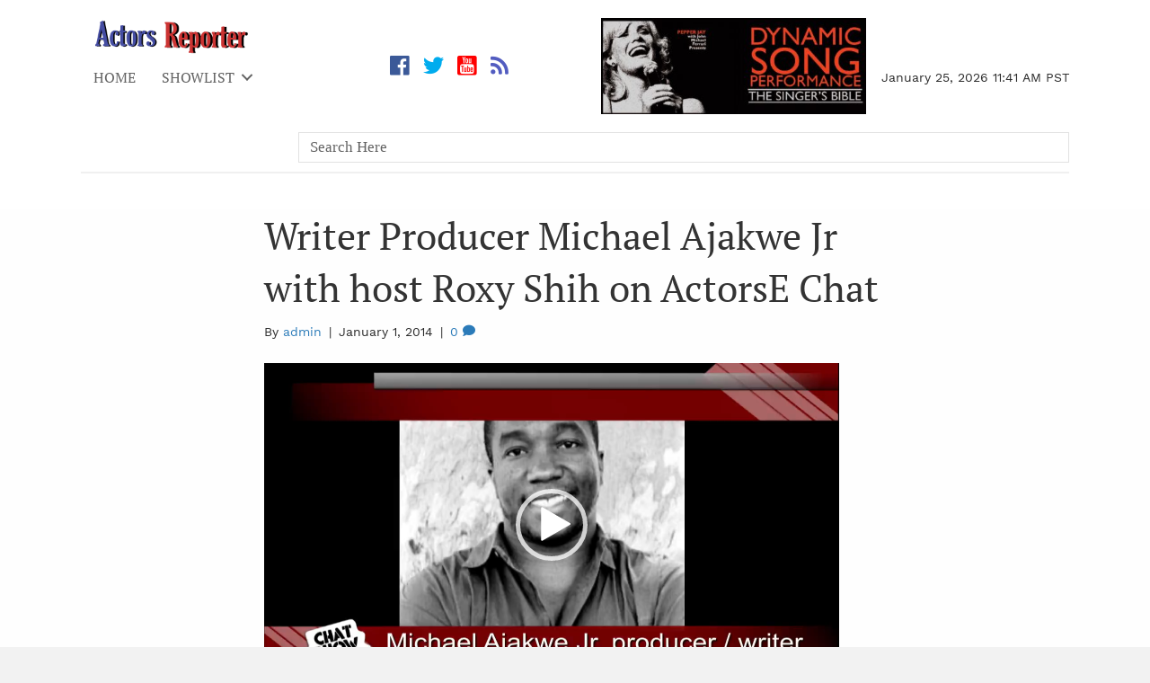

--- FILE ---
content_type: text/html; charset=UTF-8
request_url: https://actorsreporter.com/showlist/writer-producer-michael-ajakwe-jr-with-host-roxy-shih-on-actorse-chat/
body_size: 14719
content:
<!DOCTYPE html>
<html lang="en-US">
<head>
<meta charset="UTF-8" />
<meta name='viewport' content='width=device-width, initial-scale=1.0' />
<meta http-equiv='X-UA-Compatible' content='IE=edge' />
<link rel="profile" href="https://gmpg.org/xfn/11" />
<title>Writer Producer Michael Ajakwe Jr with host Roxy Shih on ActorsE Chat &#8211; Actors Reporter</title>
<meta name='robots' content='max-image-preview:large' />
<link rel='dns-prefetch' href='//cdnjs.cloudflare.com' />
<link rel='dns-prefetch' href='//use.fontawesome.com' />
<link rel="alternate" type="application/rss+xml" title="Actors Reporter &raquo; Feed" href="https://actorsreporter.com/feed/" />
<link rel="alternate" type="application/rss+xml" title="Actors Reporter &raquo; Comments Feed" href="https://actorsreporter.com/comments/feed/" />
<link rel="alternate" type="application/rss+xml" title="Actors Reporter &raquo; Writer Producer Michael Ajakwe Jr with host Roxy Shih on ActorsE Chat Comments Feed" href="https://actorsreporter.com/showlist/writer-producer-michael-ajakwe-jr-with-host-roxy-shih-on-actorse-chat/feed/" />
<link rel="alternate" title="oEmbed (JSON)" type="application/json+oembed" href="https://actorsreporter.com/wp-json/oembed/1.0/embed?url=https%3A%2F%2Factorsreporter.com%2Fshowlist%2Fwriter-producer-michael-ajakwe-jr-with-host-roxy-shih-on-actorse-chat%2F" />
<link rel="alternate" title="oEmbed (XML)" type="text/xml+oembed" href="https://actorsreporter.com/wp-json/oembed/1.0/embed?url=https%3A%2F%2Factorsreporter.com%2Fshowlist%2Fwriter-producer-michael-ajakwe-jr-with-host-roxy-shih-on-actorse-chat%2F&#038;format=xml" />
<link rel="preload" href="https://cdnjs.cloudflare.com/ajax/libs/foundicons/3.0.0/foundation-icons.woff" as="font" type="font/woff2" crossorigin="anonymous">
<style id='wp-img-auto-sizes-contain-inline-css'>
img:is([sizes=auto i],[sizes^="auto," i]){contain-intrinsic-size:3000px 1500px}
/*# sourceURL=wp-img-auto-sizes-contain-inline-css */
</style>
<style id='cf-frontend-style-inline-css'>
@font-face {
	font-family: 'WorkSans';
	font-weight: 400;
	font-display: auto;
	src: url('https://actorsreporter.com/wp-content/uploads/2020/09/WorkSans-Regular.woff2') format('woff2'),
		url('https://actorsreporter.com/wp-content/uploads/2020/09/WorkSans-Regular.woff') format('woff'),
		url('https://actorsreporter.com/wp-content/uploads/2020/09/WorkSans-Regular.ttf') format('truetype'),
		url('https://actorsreporter.com/wp-content/uploads/2020/09/WorkSans-Regular.eot?#iefix') format('embedded-opentype'),
		url('https://actorsreporter.com/wp-content/uploads/2020/09/WorkSans-Regular.svg') format('svg');
}
@font-face {
	font-family: 'PTSerif';
	font-weight: 400;
	font-display: auto;
	src: url('https://actorsreporter.com/wp-content/uploads/2020/09/PTSerif-Regular.woff2') format('woff2'),
		url('https://actorsreporter.com/wp-content/uploads/2020/09/PTSerif-Regular.woff') format('woff'),
		url('https://actorsreporter.com/wp-content/uploads/2020/09/PTSerif-Regular.ttf') format('truetype'),
		url('https://actorsreporter.com/wp-content/uploads/2020/09/PTSerif-Regular.eot?#iefix') format('embedded-opentype'),
		url('https://actorsreporter.com/wp-content/uploads/2020/09/PTSerif-Regular.svg') format('svg');
}
/*# sourceURL=cf-frontend-style-inline-css */
</style>
<style id='wp-emoji-styles-inline-css'>

	img.wp-smiley, img.emoji {
		display: inline !important;
		border: none !important;
		box-shadow: none !important;
		height: 1em !important;
		width: 1em !important;
		margin: 0 0.07em !important;
		vertical-align: -0.1em !important;
		background: none !important;
		padding: 0 !important;
	}
/*# sourceURL=wp-emoji-styles-inline-css */
</style>
<link rel='stylesheet' id='wp-block-library-css' href='https://actorsreporter.com/wp-includes/css/dist/block-library/style.min.css?ver=6.9' media='all' />
<style id='wp-block-image-inline-css'>
.wp-block-image>a,.wp-block-image>figure>a{display:inline-block}.wp-block-image img{box-sizing:border-box;height:auto;max-width:100%;vertical-align:bottom}@media not (prefers-reduced-motion){.wp-block-image img.hide{visibility:hidden}.wp-block-image img.show{animation:show-content-image .4s}}.wp-block-image[style*=border-radius] img,.wp-block-image[style*=border-radius]>a{border-radius:inherit}.wp-block-image.has-custom-border img{box-sizing:border-box}.wp-block-image.aligncenter{text-align:center}.wp-block-image.alignfull>a,.wp-block-image.alignwide>a{width:100%}.wp-block-image.alignfull img,.wp-block-image.alignwide img{height:auto;width:100%}.wp-block-image .aligncenter,.wp-block-image .alignleft,.wp-block-image .alignright,.wp-block-image.aligncenter,.wp-block-image.alignleft,.wp-block-image.alignright{display:table}.wp-block-image .aligncenter>figcaption,.wp-block-image .alignleft>figcaption,.wp-block-image .alignright>figcaption,.wp-block-image.aligncenter>figcaption,.wp-block-image.alignleft>figcaption,.wp-block-image.alignright>figcaption{caption-side:bottom;display:table-caption}.wp-block-image .alignleft{float:left;margin:.5em 1em .5em 0}.wp-block-image .alignright{float:right;margin:.5em 0 .5em 1em}.wp-block-image .aligncenter{margin-left:auto;margin-right:auto}.wp-block-image :where(figcaption){margin-bottom:1em;margin-top:.5em}.wp-block-image.is-style-circle-mask img{border-radius:9999px}@supports ((-webkit-mask-image:none) or (mask-image:none)) or (-webkit-mask-image:none){.wp-block-image.is-style-circle-mask img{border-radius:0;-webkit-mask-image:url('data:image/svg+xml;utf8,<svg viewBox="0 0 100 100" xmlns="http://www.w3.org/2000/svg"><circle cx="50" cy="50" r="50"/></svg>');mask-image:url('data:image/svg+xml;utf8,<svg viewBox="0 0 100 100" xmlns="http://www.w3.org/2000/svg"><circle cx="50" cy="50" r="50"/></svg>');mask-mode:alpha;-webkit-mask-position:center;mask-position:center;-webkit-mask-repeat:no-repeat;mask-repeat:no-repeat;-webkit-mask-size:contain;mask-size:contain}}:root :where(.wp-block-image.is-style-rounded img,.wp-block-image .is-style-rounded img){border-radius:9999px}.wp-block-image figure{margin:0}.wp-lightbox-container{display:flex;flex-direction:column;position:relative}.wp-lightbox-container img{cursor:zoom-in}.wp-lightbox-container img:hover+button{opacity:1}.wp-lightbox-container button{align-items:center;backdrop-filter:blur(16px) saturate(180%);background-color:#5a5a5a40;border:none;border-radius:4px;cursor:zoom-in;display:flex;height:20px;justify-content:center;opacity:0;padding:0;position:absolute;right:16px;text-align:center;top:16px;width:20px;z-index:100}@media not (prefers-reduced-motion){.wp-lightbox-container button{transition:opacity .2s ease}}.wp-lightbox-container button:focus-visible{outline:3px auto #5a5a5a40;outline:3px auto -webkit-focus-ring-color;outline-offset:3px}.wp-lightbox-container button:hover{cursor:pointer;opacity:1}.wp-lightbox-container button:focus{opacity:1}.wp-lightbox-container button:focus,.wp-lightbox-container button:hover,.wp-lightbox-container button:not(:hover):not(:active):not(.has-background){background-color:#5a5a5a40;border:none}.wp-lightbox-overlay{box-sizing:border-box;cursor:zoom-out;height:100vh;left:0;overflow:hidden;position:fixed;top:0;visibility:hidden;width:100%;z-index:100000}.wp-lightbox-overlay .close-button{align-items:center;cursor:pointer;display:flex;justify-content:center;min-height:40px;min-width:40px;padding:0;position:absolute;right:calc(env(safe-area-inset-right) + 16px);top:calc(env(safe-area-inset-top) + 16px);z-index:5000000}.wp-lightbox-overlay .close-button:focus,.wp-lightbox-overlay .close-button:hover,.wp-lightbox-overlay .close-button:not(:hover):not(:active):not(.has-background){background:none;border:none}.wp-lightbox-overlay .lightbox-image-container{height:var(--wp--lightbox-container-height);left:50%;overflow:hidden;position:absolute;top:50%;transform:translate(-50%,-50%);transform-origin:top left;width:var(--wp--lightbox-container-width);z-index:9999999999}.wp-lightbox-overlay .wp-block-image{align-items:center;box-sizing:border-box;display:flex;height:100%;justify-content:center;margin:0;position:relative;transform-origin:0 0;width:100%;z-index:3000000}.wp-lightbox-overlay .wp-block-image img{height:var(--wp--lightbox-image-height);min-height:var(--wp--lightbox-image-height);min-width:var(--wp--lightbox-image-width);width:var(--wp--lightbox-image-width)}.wp-lightbox-overlay .wp-block-image figcaption{display:none}.wp-lightbox-overlay button{background:none;border:none}.wp-lightbox-overlay .scrim{background-color:#fff;height:100%;opacity:.9;position:absolute;width:100%;z-index:2000000}.wp-lightbox-overlay.active{visibility:visible}@media not (prefers-reduced-motion){.wp-lightbox-overlay.active{animation:turn-on-visibility .25s both}.wp-lightbox-overlay.active img{animation:turn-on-visibility .35s both}.wp-lightbox-overlay.show-closing-animation:not(.active){animation:turn-off-visibility .35s both}.wp-lightbox-overlay.show-closing-animation:not(.active) img{animation:turn-off-visibility .25s both}.wp-lightbox-overlay.zoom.active{animation:none;opacity:1;visibility:visible}.wp-lightbox-overlay.zoom.active .lightbox-image-container{animation:lightbox-zoom-in .4s}.wp-lightbox-overlay.zoom.active .lightbox-image-container img{animation:none}.wp-lightbox-overlay.zoom.active .scrim{animation:turn-on-visibility .4s forwards}.wp-lightbox-overlay.zoom.show-closing-animation:not(.active){animation:none}.wp-lightbox-overlay.zoom.show-closing-animation:not(.active) .lightbox-image-container{animation:lightbox-zoom-out .4s}.wp-lightbox-overlay.zoom.show-closing-animation:not(.active) .lightbox-image-container img{animation:none}.wp-lightbox-overlay.zoom.show-closing-animation:not(.active) .scrim{animation:turn-off-visibility .4s forwards}}@keyframes show-content-image{0%{visibility:hidden}99%{visibility:hidden}to{visibility:visible}}@keyframes turn-on-visibility{0%{opacity:0}to{opacity:1}}@keyframes turn-off-visibility{0%{opacity:1;visibility:visible}99%{opacity:0;visibility:visible}to{opacity:0;visibility:hidden}}@keyframes lightbox-zoom-in{0%{transform:translate(calc((-100vw + var(--wp--lightbox-scrollbar-width))/2 + var(--wp--lightbox-initial-left-position)),calc(-50vh + var(--wp--lightbox-initial-top-position))) scale(var(--wp--lightbox-scale))}to{transform:translate(-50%,-50%) scale(1)}}@keyframes lightbox-zoom-out{0%{transform:translate(-50%,-50%) scale(1);visibility:visible}99%{visibility:visible}to{transform:translate(calc((-100vw + var(--wp--lightbox-scrollbar-width))/2 + var(--wp--lightbox-initial-left-position)),calc(-50vh + var(--wp--lightbox-initial-top-position))) scale(var(--wp--lightbox-scale));visibility:hidden}}
/*# sourceURL=https://actorsreporter.com/wp-includes/blocks/image/style.min.css */
</style>
<style id='wp-block-image-theme-inline-css'>
:root :where(.wp-block-image figcaption){color:#555;font-size:13px;text-align:center}.is-dark-theme :root :where(.wp-block-image figcaption){color:#ffffffa6}.wp-block-image{margin:0 0 1em}
/*# sourceURL=https://actorsreporter.com/wp-includes/blocks/image/theme.min.css */
</style>
<style id='wp-block-paragraph-inline-css'>
.is-small-text{font-size:.875em}.is-regular-text{font-size:1em}.is-large-text{font-size:2.25em}.is-larger-text{font-size:3em}.has-drop-cap:not(:focus):first-letter{float:left;font-size:8.4em;font-style:normal;font-weight:100;line-height:.68;margin:.05em .1em 0 0;text-transform:uppercase}body.rtl .has-drop-cap:not(:focus):first-letter{float:none;margin-left:.1em}p.has-drop-cap.has-background{overflow:hidden}:root :where(p.has-background){padding:1.25em 2.375em}:where(p.has-text-color:not(.has-link-color)) a{color:inherit}p.has-text-align-left[style*="writing-mode:vertical-lr"],p.has-text-align-right[style*="writing-mode:vertical-rl"]{rotate:180deg}
/*# sourceURL=https://actorsreporter.com/wp-includes/blocks/paragraph/style.min.css */
</style>
<style id='global-styles-inline-css'>
:root{--wp--preset--aspect-ratio--square: 1;--wp--preset--aspect-ratio--4-3: 4/3;--wp--preset--aspect-ratio--3-4: 3/4;--wp--preset--aspect-ratio--3-2: 3/2;--wp--preset--aspect-ratio--2-3: 2/3;--wp--preset--aspect-ratio--16-9: 16/9;--wp--preset--aspect-ratio--9-16: 9/16;--wp--preset--color--black: #000000;--wp--preset--color--cyan-bluish-gray: #abb8c3;--wp--preset--color--white: #ffffff;--wp--preset--color--pale-pink: #f78da7;--wp--preset--color--vivid-red: #cf2e2e;--wp--preset--color--luminous-vivid-orange: #ff6900;--wp--preset--color--luminous-vivid-amber: #fcb900;--wp--preset--color--light-green-cyan: #7bdcb5;--wp--preset--color--vivid-green-cyan: #00d084;--wp--preset--color--pale-cyan-blue: #8ed1fc;--wp--preset--color--vivid-cyan-blue: #0693e3;--wp--preset--color--vivid-purple: #9b51e0;--wp--preset--color--fl-heading-text: #333333;--wp--preset--color--fl-body-bg: #f2f2f2;--wp--preset--color--fl-body-text: #2a2a2a;--wp--preset--color--fl-accent: #2b7bb9;--wp--preset--color--fl-accent-hover: #2b7bb9;--wp--preset--color--fl-topbar-bg: #ffffff;--wp--preset--color--fl-topbar-text: #000000;--wp--preset--color--fl-topbar-link: #428bca;--wp--preset--color--fl-topbar-hover: #428bca;--wp--preset--color--fl-header-bg: #ffffff;--wp--preset--color--fl-header-text: #000000;--wp--preset--color--fl-header-link: #428bca;--wp--preset--color--fl-header-hover: #428bca;--wp--preset--color--fl-nav-bg: #ffffff;--wp--preset--color--fl-nav-link: #428bca;--wp--preset--color--fl-nav-hover: #428bca;--wp--preset--color--fl-content-bg: #ffffff;--wp--preset--color--fl-footer-widgets-bg: #ffffff;--wp--preset--color--fl-footer-widgets-text: #000000;--wp--preset--color--fl-footer-widgets-link: #428bca;--wp--preset--color--fl-footer-widgets-hover: #428bca;--wp--preset--color--fl-footer-bg: #ffffff;--wp--preset--color--fl-footer-text: #000000;--wp--preset--color--fl-footer-link: #428bca;--wp--preset--color--fl-footer-hover: #428bca;--wp--preset--gradient--vivid-cyan-blue-to-vivid-purple: linear-gradient(135deg,rgb(6,147,227) 0%,rgb(155,81,224) 100%);--wp--preset--gradient--light-green-cyan-to-vivid-green-cyan: linear-gradient(135deg,rgb(122,220,180) 0%,rgb(0,208,130) 100%);--wp--preset--gradient--luminous-vivid-amber-to-luminous-vivid-orange: linear-gradient(135deg,rgb(252,185,0) 0%,rgb(255,105,0) 100%);--wp--preset--gradient--luminous-vivid-orange-to-vivid-red: linear-gradient(135deg,rgb(255,105,0) 0%,rgb(207,46,46) 100%);--wp--preset--gradient--very-light-gray-to-cyan-bluish-gray: linear-gradient(135deg,rgb(238,238,238) 0%,rgb(169,184,195) 100%);--wp--preset--gradient--cool-to-warm-spectrum: linear-gradient(135deg,rgb(74,234,220) 0%,rgb(151,120,209) 20%,rgb(207,42,186) 40%,rgb(238,44,130) 60%,rgb(251,105,98) 80%,rgb(254,248,76) 100%);--wp--preset--gradient--blush-light-purple: linear-gradient(135deg,rgb(255,206,236) 0%,rgb(152,150,240) 100%);--wp--preset--gradient--blush-bordeaux: linear-gradient(135deg,rgb(254,205,165) 0%,rgb(254,45,45) 50%,rgb(107,0,62) 100%);--wp--preset--gradient--luminous-dusk: linear-gradient(135deg,rgb(255,203,112) 0%,rgb(199,81,192) 50%,rgb(65,88,208) 100%);--wp--preset--gradient--pale-ocean: linear-gradient(135deg,rgb(255,245,203) 0%,rgb(182,227,212) 50%,rgb(51,167,181) 100%);--wp--preset--gradient--electric-grass: linear-gradient(135deg,rgb(202,248,128) 0%,rgb(113,206,126) 100%);--wp--preset--gradient--midnight: linear-gradient(135deg,rgb(2,3,129) 0%,rgb(40,116,252) 100%);--wp--preset--font-size--small: 13px;--wp--preset--font-size--medium: 20px;--wp--preset--font-size--large: 36px;--wp--preset--font-size--x-large: 42px;--wp--preset--spacing--20: 0.44rem;--wp--preset--spacing--30: 0.67rem;--wp--preset--spacing--40: 1rem;--wp--preset--spacing--50: 1.5rem;--wp--preset--spacing--60: 2.25rem;--wp--preset--spacing--70: 3.38rem;--wp--preset--spacing--80: 5.06rem;--wp--preset--shadow--natural: 6px 6px 9px rgba(0, 0, 0, 0.2);--wp--preset--shadow--deep: 12px 12px 50px rgba(0, 0, 0, 0.4);--wp--preset--shadow--sharp: 6px 6px 0px rgba(0, 0, 0, 0.2);--wp--preset--shadow--outlined: 6px 6px 0px -3px rgb(255, 255, 255), 6px 6px rgb(0, 0, 0);--wp--preset--shadow--crisp: 6px 6px 0px rgb(0, 0, 0);}:where(.is-layout-flex){gap: 0.5em;}:where(.is-layout-grid){gap: 0.5em;}body .is-layout-flex{display: flex;}.is-layout-flex{flex-wrap: wrap;align-items: center;}.is-layout-flex > :is(*, div){margin: 0;}body .is-layout-grid{display: grid;}.is-layout-grid > :is(*, div){margin: 0;}:where(.wp-block-columns.is-layout-flex){gap: 2em;}:where(.wp-block-columns.is-layout-grid){gap: 2em;}:where(.wp-block-post-template.is-layout-flex){gap: 1.25em;}:where(.wp-block-post-template.is-layout-grid){gap: 1.25em;}.has-black-color{color: var(--wp--preset--color--black) !important;}.has-cyan-bluish-gray-color{color: var(--wp--preset--color--cyan-bluish-gray) !important;}.has-white-color{color: var(--wp--preset--color--white) !important;}.has-pale-pink-color{color: var(--wp--preset--color--pale-pink) !important;}.has-vivid-red-color{color: var(--wp--preset--color--vivid-red) !important;}.has-luminous-vivid-orange-color{color: var(--wp--preset--color--luminous-vivid-orange) !important;}.has-luminous-vivid-amber-color{color: var(--wp--preset--color--luminous-vivid-amber) !important;}.has-light-green-cyan-color{color: var(--wp--preset--color--light-green-cyan) !important;}.has-vivid-green-cyan-color{color: var(--wp--preset--color--vivid-green-cyan) !important;}.has-pale-cyan-blue-color{color: var(--wp--preset--color--pale-cyan-blue) !important;}.has-vivid-cyan-blue-color{color: var(--wp--preset--color--vivid-cyan-blue) !important;}.has-vivid-purple-color{color: var(--wp--preset--color--vivid-purple) !important;}.has-black-background-color{background-color: var(--wp--preset--color--black) !important;}.has-cyan-bluish-gray-background-color{background-color: var(--wp--preset--color--cyan-bluish-gray) !important;}.has-white-background-color{background-color: var(--wp--preset--color--white) !important;}.has-pale-pink-background-color{background-color: var(--wp--preset--color--pale-pink) !important;}.has-vivid-red-background-color{background-color: var(--wp--preset--color--vivid-red) !important;}.has-luminous-vivid-orange-background-color{background-color: var(--wp--preset--color--luminous-vivid-orange) !important;}.has-luminous-vivid-amber-background-color{background-color: var(--wp--preset--color--luminous-vivid-amber) !important;}.has-light-green-cyan-background-color{background-color: var(--wp--preset--color--light-green-cyan) !important;}.has-vivid-green-cyan-background-color{background-color: var(--wp--preset--color--vivid-green-cyan) !important;}.has-pale-cyan-blue-background-color{background-color: var(--wp--preset--color--pale-cyan-blue) !important;}.has-vivid-cyan-blue-background-color{background-color: var(--wp--preset--color--vivid-cyan-blue) !important;}.has-vivid-purple-background-color{background-color: var(--wp--preset--color--vivid-purple) !important;}.has-black-border-color{border-color: var(--wp--preset--color--black) !important;}.has-cyan-bluish-gray-border-color{border-color: var(--wp--preset--color--cyan-bluish-gray) !important;}.has-white-border-color{border-color: var(--wp--preset--color--white) !important;}.has-pale-pink-border-color{border-color: var(--wp--preset--color--pale-pink) !important;}.has-vivid-red-border-color{border-color: var(--wp--preset--color--vivid-red) !important;}.has-luminous-vivid-orange-border-color{border-color: var(--wp--preset--color--luminous-vivid-orange) !important;}.has-luminous-vivid-amber-border-color{border-color: var(--wp--preset--color--luminous-vivid-amber) !important;}.has-light-green-cyan-border-color{border-color: var(--wp--preset--color--light-green-cyan) !important;}.has-vivid-green-cyan-border-color{border-color: var(--wp--preset--color--vivid-green-cyan) !important;}.has-pale-cyan-blue-border-color{border-color: var(--wp--preset--color--pale-cyan-blue) !important;}.has-vivid-cyan-blue-border-color{border-color: var(--wp--preset--color--vivid-cyan-blue) !important;}.has-vivid-purple-border-color{border-color: var(--wp--preset--color--vivid-purple) !important;}.has-vivid-cyan-blue-to-vivid-purple-gradient-background{background: var(--wp--preset--gradient--vivid-cyan-blue-to-vivid-purple) !important;}.has-light-green-cyan-to-vivid-green-cyan-gradient-background{background: var(--wp--preset--gradient--light-green-cyan-to-vivid-green-cyan) !important;}.has-luminous-vivid-amber-to-luminous-vivid-orange-gradient-background{background: var(--wp--preset--gradient--luminous-vivid-amber-to-luminous-vivid-orange) !important;}.has-luminous-vivid-orange-to-vivid-red-gradient-background{background: var(--wp--preset--gradient--luminous-vivid-orange-to-vivid-red) !important;}.has-very-light-gray-to-cyan-bluish-gray-gradient-background{background: var(--wp--preset--gradient--very-light-gray-to-cyan-bluish-gray) !important;}.has-cool-to-warm-spectrum-gradient-background{background: var(--wp--preset--gradient--cool-to-warm-spectrum) !important;}.has-blush-light-purple-gradient-background{background: var(--wp--preset--gradient--blush-light-purple) !important;}.has-blush-bordeaux-gradient-background{background: var(--wp--preset--gradient--blush-bordeaux) !important;}.has-luminous-dusk-gradient-background{background: var(--wp--preset--gradient--luminous-dusk) !important;}.has-pale-ocean-gradient-background{background: var(--wp--preset--gradient--pale-ocean) !important;}.has-electric-grass-gradient-background{background: var(--wp--preset--gradient--electric-grass) !important;}.has-midnight-gradient-background{background: var(--wp--preset--gradient--midnight) !important;}.has-small-font-size{font-size: var(--wp--preset--font-size--small) !important;}.has-medium-font-size{font-size: var(--wp--preset--font-size--medium) !important;}.has-large-font-size{font-size: var(--wp--preset--font-size--large) !important;}.has-x-large-font-size{font-size: var(--wp--preset--font-size--x-large) !important;}
/*# sourceURL=global-styles-inline-css */
</style>

<style id='classic-theme-styles-inline-css'>
/*! This file is auto-generated */
.wp-block-button__link{color:#fff;background-color:#32373c;border-radius:9999px;box-shadow:none;text-decoration:none;padding:calc(.667em + 2px) calc(1.333em + 2px);font-size:1.125em}.wp-block-file__button{background:#32373c;color:#fff;text-decoration:none}
/*# sourceURL=/wp-includes/css/classic-themes.min.css */
</style>
<style id='font-awesome-svg-styles-default-inline-css'>
.svg-inline--fa {
  display: inline-block;
  height: 1em;
  overflow: visible;
  vertical-align: -.125em;
}
/*# sourceURL=font-awesome-svg-styles-default-inline-css */
</style>
<link rel='stylesheet' id='font-awesome-svg-styles-css' href='https://actorsreporter.com/wp-content/font-awesome/v5.15.1/css/svg-with-js.css' media='all' />
<style id='font-awesome-svg-styles-inline-css'>
   .wp-block-font-awesome-icon svg::before,
   .wp-rich-text-font-awesome-icon svg::before {content: unset;}
/*# sourceURL=font-awesome-svg-styles-inline-css */
</style>
<link rel='stylesheet' id='labb-frontend-styles-css' href='https://actorsreporter.com/wp-content/plugins/addons-for-beaver-builder/assets/css/labb-frontend.css?ver=3.9.2' media='all' />
<link rel='stylesheet' id='labb-icomoon-styles-css' href='https://actorsreporter.com/wp-content/plugins/addons-for-beaver-builder/assets/css/icomoon.css?ver=3.9.2' media='all' />
<link rel='stylesheet' id='wpsm_ac-font-awesome-front-css' href='https://actorsreporter.com/wp-content/plugins/responsive-accordion-and-collapse/css/font-awesome/css/font-awesome.min.css?ver=6.9' media='all' />
<link rel='stylesheet' id='wpsm_ac_bootstrap-front-css' href='https://actorsreporter.com/wp-content/plugins/responsive-accordion-and-collapse/css/bootstrap-front.css?ver=6.9' media='all' />
<link rel='stylesheet' id='bbhf-style-css' href='https://actorsreporter.com/wp-content/plugins/bb-header-footer/assets/css/bb-header-footer.css?ver=1.2.5' media='all' />
<link rel='stylesheet' id='foundation-icons-css' href='https://cdnjs.cloudflare.com/ajax/libs/foundicons/3.0.0/foundation-icons.css?ver=2.9.4.2' media='all' />
<link rel='stylesheet' id='fl-builder-layout-116-css' href='https://actorsreporter.com/wp-content/bb-plugin/cache/116-layout.css?ver=56e35c5a7da087adb4243406eb5e137a' media='all' />
<link rel='stylesheet' id='fl-builder-layout-136-css' href='https://actorsreporter.com/wp-content/bb-plugin/cache/136-layout-partial.css?ver=eb186611f22264157acb76abf71410d5' media='all' />
<link rel='stylesheet' id='search-filter-plugin-styles-css' href='https://actorsreporter.com/wp-content/plugins/search-filter-pro/public/assets/css/search-filter.min.css?ver=2.5.1' media='all' />
<link rel='stylesheet' id='font-awesome-official-css' href='https://use.fontawesome.com/releases/v5.15.1/css/all.css' media='all' integrity="sha384-vp86vTRFVJgpjF9jiIGPEEqYqlDwgyBgEF109VFjmqGmIY/Y4HV4d3Gp2irVfcrp" crossorigin="anonymous" />
<link rel='stylesheet' id='jquery-magnificpopup-css' href='https://actorsreporter.com/wp-content/plugins/bb-plugin/css/jquery.magnificpopup.min.css?ver=2.9.4.2' media='all' />
<link rel='stylesheet' id='bootstrap-css' href='https://actorsreporter.com/wp-content/themes/bb-theme/css/bootstrap.min.css?ver=1.7.19.1' media='all' />
<link rel='stylesheet' id='fl-automator-skin-css' href='https://actorsreporter.com/wp-content/bb-theme/skin-695e92b365420.css?ver=1.7.19.1' media='all' />
<link rel='stylesheet' id='fl-child-theme-css' href='https://actorsreporter.com/wp-content/themes/bb-theme-child/style.css?ver=6.9' media='all' />
<link rel='stylesheet' id='pp-animate-css' href='https://actorsreporter.com/wp-content/plugins/bbpowerpack/assets/css/animate.min.css?ver=3.5.1' media='all' />
<link rel='stylesheet' id='font-awesome-official-v4shim-css' href='https://use.fontawesome.com/releases/v5.15.1/css/v4-shims.css' media='all' integrity="sha384-WCuYjm/u5NsK4s/NfnJeHuMj6zzN2HFyjhBu/SnZJj7eZ6+ds4zqIM3wYgL59Clf" crossorigin="anonymous" />
<style id='font-awesome-official-v4shim-inline-css'>
@font-face {
font-family: "FontAwesome";
font-display: block;
src: url("https://use.fontawesome.com/releases/v5.15.1/webfonts/fa-brands-400.eot"),
		url("https://use.fontawesome.com/releases/v5.15.1/webfonts/fa-brands-400.eot?#iefix") format("embedded-opentype"),
		url("https://use.fontawesome.com/releases/v5.15.1/webfonts/fa-brands-400.woff2") format("woff2"),
		url("https://use.fontawesome.com/releases/v5.15.1/webfonts/fa-brands-400.woff") format("woff"),
		url("https://use.fontawesome.com/releases/v5.15.1/webfonts/fa-brands-400.ttf") format("truetype"),
		url("https://use.fontawesome.com/releases/v5.15.1/webfonts/fa-brands-400.svg#fontawesome") format("svg");
}

@font-face {
font-family: "FontAwesome";
font-display: block;
src: url("https://use.fontawesome.com/releases/v5.15.1/webfonts/fa-solid-900.eot"),
		url("https://use.fontawesome.com/releases/v5.15.1/webfonts/fa-solid-900.eot?#iefix") format("embedded-opentype"),
		url("https://use.fontawesome.com/releases/v5.15.1/webfonts/fa-solid-900.woff2") format("woff2"),
		url("https://use.fontawesome.com/releases/v5.15.1/webfonts/fa-solid-900.woff") format("woff"),
		url("https://use.fontawesome.com/releases/v5.15.1/webfonts/fa-solid-900.ttf") format("truetype"),
		url("https://use.fontawesome.com/releases/v5.15.1/webfonts/fa-solid-900.svg#fontawesome") format("svg");
}

@font-face {
font-family: "FontAwesome";
font-display: block;
src: url("https://use.fontawesome.com/releases/v5.15.1/webfonts/fa-regular-400.eot"),
		url("https://use.fontawesome.com/releases/v5.15.1/webfonts/fa-regular-400.eot?#iefix") format("embedded-opentype"),
		url("https://use.fontawesome.com/releases/v5.15.1/webfonts/fa-regular-400.woff2") format("woff2"),
		url("https://use.fontawesome.com/releases/v5.15.1/webfonts/fa-regular-400.woff") format("woff"),
		url("https://use.fontawesome.com/releases/v5.15.1/webfonts/fa-regular-400.ttf") format("truetype"),
		url("https://use.fontawesome.com/releases/v5.15.1/webfonts/fa-regular-400.svg#fontawesome") format("svg");
unicode-range: U+F004-F005,U+F007,U+F017,U+F022,U+F024,U+F02E,U+F03E,U+F044,U+F057-F059,U+F06E,U+F070,U+F075,U+F07B-F07C,U+F080,U+F086,U+F089,U+F094,U+F09D,U+F0A0,U+F0A4-F0A7,U+F0C5,U+F0C7-F0C8,U+F0E0,U+F0EB,U+F0F3,U+F0F8,U+F0FE,U+F111,U+F118-F11A,U+F11C,U+F133,U+F144,U+F146,U+F14A,U+F14D-F14E,U+F150-F152,U+F15B-F15C,U+F164-F165,U+F185-F186,U+F191-F192,U+F1AD,U+F1C1-F1C9,U+F1CD,U+F1D8,U+F1E3,U+F1EA,U+F1F6,U+F1F9,U+F20A,U+F247-F249,U+F24D,U+F254-F25B,U+F25D,U+F267,U+F271-F274,U+F279,U+F28B,U+F28D,U+F2B5-F2B6,U+F2B9,U+F2BB,U+F2BD,U+F2C1-F2C2,U+F2D0,U+F2D2,U+F2DC,U+F2ED,U+F328,U+F358-F35B,U+F3A5,U+F3D1,U+F410,U+F4AD;
}
/*# sourceURL=font-awesome-official-v4shim-inline-css */
</style>
<script src="https://actorsreporter.com/wp-includes/js/jquery/jquery.min.js?ver=3.7.1" id="jquery-core-js"></script>
<script src="https://actorsreporter.com/wp-includes/js/jquery/jquery-migrate.min.js?ver=3.4.1" id="jquery-migrate-js"></script>
<script id="search-filter-plugin-build-js-extra">
var SF_LDATA = {"ajax_url":"https://actorsreporter.com/wp-admin/admin-ajax.php","home_url":"https://actorsreporter.com/"};
//# sourceURL=search-filter-plugin-build-js-extra
</script>
<script src="https://actorsreporter.com/wp-content/plugins/search-filter-pro/public/assets/js/search-filter-build.min.js?ver=2.5.1" id="search-filter-plugin-build-js"></script>
<script src="https://actorsreporter.com/wp-content/plugins/search-filter-pro/public/assets/js/chosen.jquery.min.js?ver=2.5.1" id="search-filter-plugin-chosen-js"></script>
<link rel="https://api.w.org/" href="https://actorsreporter.com/wp-json/" /><link rel="alternate" title="JSON" type="application/json" href="https://actorsreporter.com/wp-json/wp/v2/showlist/1377" /><link rel="EditURI" type="application/rsd+xml" title="RSD" href="https://actorsreporter.com/xmlrpc.php?rsd" />
<meta name="generator" content="WordPress 6.9" />
<link rel="canonical" href="https://actorsreporter.com/showlist/writer-producer-michael-ajakwe-jr-with-host-roxy-shih-on-actorse-chat/" />
<link rel='shortlink' href='https://actorsreporter.com/?p=1377' />
        <script type="text/javascript">
            (function () {
                window.labb_fs = {can_use_premium_code: false};
            })();
        </script>
        		<script>
			var bb_powerpack = {
				version: '2.40.10',
				getAjaxUrl: function() { return atob( 'aHR0cHM6Ly9hY3RvcnNyZXBvcnRlci5jb20vd3AtYWRtaW4vYWRtaW4tYWpheC5waHA=' ); },
				callback: function() {},
				mapMarkerData: {},
				post_id: '1377',
				search_term: '',
				current_page: 'https://actorsreporter.com/showlist/writer-producer-michael-ajakwe-jr-with-host-roxy-shih-on-actorse-chat/',
				conditionals: {
					is_front_page: false,
					is_home: false,
					is_archive: false,
					current_post_type: '',
					is_tax: false,
										is_author: false,
					current_author: false,
					is_search: false,
									}
			};
		</script>
		<style>.recentcomments a{display:inline !important;padding:0 !important;margin:0 !important;}</style><link rel='stylesheet' id='mediaelement-css' href='https://actorsreporter.com/wp-includes/js/mediaelement/mediaelementplayer-legacy.min.css?ver=4.2.17' media='all' />
<link rel='stylesheet' id='wp-mediaelement-css' href='https://actorsreporter.com/wp-includes/js/mediaelement/wp-mediaelement.min.css?ver=6.9' media='all' />
</head>
<body class="wp-singular showlist-template-default single single-showlist postid-1377 wp-theme-bb-theme wp-child-theme-bb-theme-child fl-builder-2-9-4-2 fl-theme-1-7-19-1 fl-no-js dhf-header dhf-footer bhf-shrink-header dhf-template-beaver-builder-theme dhf-stylesheet-bb-theme-child fl-framework-bootstrap fl-preset-default fl-full-width fl-search-active has-blocks" itemscope="itemscope" itemtype="https://schema.org/WebPage">
<a aria-label="Skip to content" class="fl-screen-reader-text" href="#fl-main-content">Skip to content</a><div class="fl-page">
	<header class="fl-page-header fl-page-header-fixed fl-page-nav-right fl-page-nav-toggle-button fl-page-nav-toggle-visible-mobile"  role="banner">
	<div class="fl-page-header-wrap">
		<div class="fl-page-header-container container">
			<div class="fl-page-header-row row">
				<div class="col-sm-12 col-md-3 fl-page-logo-wrap">
					<div class="fl-page-header-logo">
						<a href="https://actorsreporter.com/"><img class="fl-logo-img" loading="false" data-no-lazy="1"   itemscope itemtype="https://schema.org/ImageObject" src="https://actorsreporter.com/wp-content/uploads/2020/09/Actors-Reporter-LOGO.png" data-retina="" title="" alt="Actors Reporter" /><meta itemprop="name" content="Actors Reporter" /></a>
					</div>
				</div>
				<div class="col-sm-12 col-md-9 fl-page-fixed-nav-wrap">
					<div class="fl-page-nav-wrap">
						<nav class="fl-page-nav fl-nav navbar navbar-default navbar-expand-md" aria-label="Header Menu" role="navigation">
							<button type="button" class="navbar-toggle navbar-toggler" data-toggle="collapse" data-target=".fl-page-nav-collapse">
								<span>Menu</span>
							</button>
							<div class="fl-page-nav-collapse collapse navbar-collapse">
								<ul id="menu-header-menu" class="nav navbar-nav navbar-right menu fl-theme-menu"><li id="menu-item-119" class="menu-item menu-item-type-post_type menu-item-object-page menu-item-119 nav-item"><a href="https://actorsreporter.com/homepage/" class="nav-link">HOME</a></li>
<li id="menu-item-373" class="menu-item menu-item-type-post_type menu-item-object-page menu-item-has-children menu-item-373 nav-item"><a href="https://actorsreporter.com/showlist-actors-entertainment/" class="nav-link">SHOWLIST</a><div class="fl-submenu-icon-wrap"><span class="fl-submenu-toggle-icon"></span></div>
<ul class="sub-menu">
	<li id="menu-item-371" class="menu-item menu-item-type-post_type menu-item-object-page menu-item-371 nav-item"><a href="https://actorsreporter.com/acting-in-style/" class="nav-link">Acting in Style</a></li>
	<li id="menu-item-388" class="menu-item menu-item-type-post_type menu-item-object-page menu-item-388 nav-item"><a href="https://actorsreporter.com/actorse-live-chat-show/" class="nav-link">ActorsE! LIVE CHAT SHOW</a></li>
	<li id="menu-item-456" class="menu-item menu-item-type-post_type menu-item-object-page menu-item-456 nav-item"><a href="https://actorsreporter.com/g-d-in-hollywood/" class="nav-link">G-D IN HOLLYWOOD</a></li>
	<li id="menu-item-457" class="menu-item menu-item-type-post_type menu-item-object-page menu-item-457 nav-item"><a href="https://actorsreporter.com/johnny-shorts/" class="nav-link">Johnny Shorts</a></li>
	<li id="menu-item-458" class="menu-item menu-item-type-post_type menu-item-object-page menu-item-458 nav-item"><a href="https://actorsreporter.com/models-best-friend/" class="nav-link">Model’s Best Friend</a></li>
	<li id="menu-item-459" class="menu-item menu-item-type-post_type menu-item-object-page menu-item-459 nav-item"><a href="https://actorsreporter.com/motivational-chat/" class="nav-link">Motivational Chat</a></li>
	<li id="menu-item-460" class="menu-item menu-item-type-post_type menu-item-object-page menu-item-460 nav-item"><a href="https://actorsreporter.com/savoring-the-sweetness/" class="nav-link">Savoring The Sweetness</a></li>
	<li id="menu-item-461" class="menu-item menu-item-type-post_type menu-item-object-page menu-item-461 nav-item"><a href="https://actorsreporter.com/sidebeat-music/" class="nav-link">Sidebeat Music</a></li>
	<li id="menu-item-462" class="menu-item menu-item-type-post_type menu-item-object-page menu-item-462 nav-item"><a href="https://actorsreporter.com/thespian-thoughts/" class="nav-link">Thespian Thoughts</a></li>
	<li id="menu-item-463" class="menu-item menu-item-type-post_type menu-item-object-page menu-item-463 nav-item"><a href="https://actorsreporter.com/tinsel-on-the-town/" class="nav-link">Tinsel on the Town</a></li>
	<li id="menu-item-465" class="menu-item menu-item-type-post_type menu-item-object-page menu-item-465 nav-item"><a href="https://actorsreporter.com/the-ez-show/" class="nav-link">The EZ Show</a></li>
	<li id="menu-item-464" class="menu-item menu-item-type-post_type menu-item-object-page menu-item-464 nav-item"><a href="https://actorsreporter.com/the-stevie-d-show/" class="nav-link">The Stevie D. Show</a></li>
</ul>
</li>
</ul>							</div>
						</nav>
					</div>
				</div>
			</div>
		</div>
	</div>
</header><!-- .fl-page-header-fixed -->
			<header id="masthead" itemscope="itemscope" itemtype="http://schema.org/WPHeader">
				<p class="main-title bhf-hidden" itemprop="headline"><a href="https://actorsreporter.com" title="Actors Reporter" rel="home">Actors Reporter</a></p>
				<div class="fl-builder-content fl-builder-content-116 fl-builder-template fl-builder-layout-template fl-builder-global-templates-locked" data-post-id="116" itemscope="itemscope" data-type="header" itemtype="http://schema.org/WPHeader"><div class="fl-row fl-row-full-width fl-row-bg-color fl-node-5f7326222b7aa fl-row-default-height fl-row-align-center hdr-hdr" data-node="5f7326222b7aa">
	<div class="fl-row-content-wrap">
						<div class="fl-row-content fl-row-fixed-width fl-node-content">
		
<div class="fl-col-group fl-node-5f732622311a0" data-node="5f732622311a0">
			<div class="fl-col fl-node-5f7326223129a fl-col-bg-color fl-col-small" data-node="5f7326223129a">
	<div class="fl-col-content fl-node-content"><div class="fl-module fl-module-photo fl-node-5f732636aea66" data-node="5f732636aea66">
	<div class="fl-module-content fl-node-content">
		<div class="fl-photo fl-photo-align-left" itemscope itemtype="https://schema.org/ImageObject">
	<div class="fl-photo-content fl-photo-img-png">
				<a href="https://actorsreporter.com/" target="_self" itemprop="url">
				<img fetchpriority="high" decoding="async" width="1200" height="262" class="fl-photo-img wp-image-536" src="https://actorsreporter.com/wp-content/uploads/2020/09/Actors-Reporter-LOGO.png" alt="Actors Reporter LOGO" itemprop="image" title="Actors Reporter LOGO" srcset="https://actorsreporter.com/wp-content/2020/09/Actors-Reporter-LOGO.png 1200w, https://actorsreporter.com/wp-content/2020/09/Actors-Reporter-LOGO-300x66.png 300w, https://actorsreporter.com/wp-content/2020/09/Actors-Reporter-LOGO-1024x224.png 1024w, https://actorsreporter.com/wp-content/2020/09/Actors-Reporter-LOGO-768x168.png 768w" sizes="(max-width: 1200px) 100vw, 1200px" />
				</a>
					</div>
	</div>
	</div>
</div>
<div class="fl-module fl-module-menu fl-node-5f732fec7ffb2" data-node="5f732fec7ffb2">
	<div class="fl-module-content fl-node-content">
		<div class="fl-menu fl-menu-responsive-toggle-mobile">
	<button class="fl-menu-mobile-toggle hamburger" aria-label="Menu"><span class="fl-menu-icon svg-container"><svg version="1.1" class="hamburger-menu" xmlns="http://www.w3.org/2000/svg" xmlns:xlink="http://www.w3.org/1999/xlink" viewBox="0 0 512 512">
<rect class="fl-hamburger-menu-top" width="512" height="102"/>
<rect class="fl-hamburger-menu-middle" y="205" width="512" height="102"/>
<rect class="fl-hamburger-menu-bottom" y="410" width="512" height="102"/>
</svg>
</span></button>	<div class="fl-clear"></div>
	<nav aria-label="Menu" itemscope="itemscope" itemtype="https://schema.org/SiteNavigationElement"><ul id="menu-header-menu-1" class="menu fl-menu-horizontal fl-toggle-arrows"><li id="menu-item-119" class="menu-item menu-item-type-post_type menu-item-object-page"><a href="https://actorsreporter.com/homepage/">HOME</a></li><li id="menu-item-373" class="menu-item menu-item-type-post_type menu-item-object-page menu-item-has-children fl-has-submenu"><div class="fl-has-submenu-container"><a href="https://actorsreporter.com/showlist-actors-entertainment/">SHOWLIST</a><span class="fl-menu-toggle"></span></div><ul class="sub-menu">	<li id="menu-item-371" class="menu-item menu-item-type-post_type menu-item-object-page"><a href="https://actorsreporter.com/acting-in-style/">Acting in Style</a></li>	<li id="menu-item-388" class="menu-item menu-item-type-post_type menu-item-object-page"><a href="https://actorsreporter.com/actorse-live-chat-show/">ActorsE! LIVE CHAT SHOW</a></li>	<li id="menu-item-456" class="menu-item menu-item-type-post_type menu-item-object-page"><a href="https://actorsreporter.com/g-d-in-hollywood/">G-D IN HOLLYWOOD</a></li>	<li id="menu-item-457" class="menu-item menu-item-type-post_type menu-item-object-page"><a href="https://actorsreporter.com/johnny-shorts/">Johnny Shorts</a></li>	<li id="menu-item-458" class="menu-item menu-item-type-post_type menu-item-object-page"><a href="https://actorsreporter.com/models-best-friend/">Model’s Best Friend</a></li>	<li id="menu-item-459" class="menu-item menu-item-type-post_type menu-item-object-page"><a href="https://actorsreporter.com/motivational-chat/">Motivational Chat</a></li>	<li id="menu-item-460" class="menu-item menu-item-type-post_type menu-item-object-page"><a href="https://actorsreporter.com/savoring-the-sweetness/">Savoring The Sweetness</a></li>	<li id="menu-item-461" class="menu-item menu-item-type-post_type menu-item-object-page"><a href="https://actorsreporter.com/sidebeat-music/">Sidebeat Music</a></li>	<li id="menu-item-462" class="menu-item menu-item-type-post_type menu-item-object-page"><a href="https://actorsreporter.com/thespian-thoughts/">Thespian Thoughts</a></li>	<li id="menu-item-463" class="menu-item menu-item-type-post_type menu-item-object-page"><a href="https://actorsreporter.com/tinsel-on-the-town/">Tinsel on the Town</a></li>	<li id="menu-item-465" class="menu-item menu-item-type-post_type menu-item-object-page"><a href="https://actorsreporter.com/the-ez-show/">The EZ Show</a></li>	<li id="menu-item-464" class="menu-item menu-item-type-post_type menu-item-object-page"><a href="https://actorsreporter.com/the-stevie-d-show/">The Stevie D. Show</a></li></ul></li></ul></nav></div>
	</div>
</div>
</div>
</div>
			<div class="fl-col fl-node-5f7326223129f fl-col-bg-color fl-col-has-cols" data-node="5f7326223129f">
	<div class="fl-col-content fl-node-content">
<div class="fl-col-group fl-node-5fa3e7947d8b6 fl-col-group-nested fl-col-group-equal-height fl-col-group-align-center" data-node="5fa3e7947d8b6">
			<div class="fl-col fl-node-wb6s3vrtpeo1 fl-col-bg-color fl-col-small" data-node="wb6s3vrtpeo1">
	<div class="fl-col-content fl-node-content"><div class="fl-module fl-module-icon-group fl-node-m5h9ri3kxf8b" data-node="m5h9ri3kxf8b">
	<div class="fl-module-content fl-node-content">
		<div class="fl-icon-group">
	<span class="fl-icon">
								<a href="http://www.facebook.com/pages/Actors-Reporter/55607386970" target="_blank" rel="noopener" >
							<i class="fi-social-facebook" aria-hidden="true"></i>
						</a>
			</span>
		<span class="fl-icon">
								<a href="http://twitter.com/actorsreporter" target="_blank" rel="noopener" >
							<i class="fi-social-twitter" aria-hidden="true"></i>
						</a>
			</span>
		<span class="fl-icon">
								<a href="https://www.youtube.com/user/actorsreporter" target="_blank" rel="noopener" >
							<i class="fi-social-youtube" aria-hidden="true"></i>
						</a>
			</span>
		<span class="fl-icon">
								<a href="/feed/?post_type=showlist" target="_blank" rel="noopener" >
							<i class="fi-rss" aria-hidden="true"></i>
						</a>
			</span>
	</div>
	</div>
</div>
</div>
</div>
			<div class="fl-col fl-node-1ri072okn34g fl-col-bg-color fl-col-small" data-node="1ri072okn34g">
	<div class="fl-col-content fl-node-content"><div class="fl-module fl-module-photo fl-node-49sj82u315pa" data-node="49sj82u315pa">
	<div class="fl-module-content fl-node-content">
		<div class="fl-photo fl-photo-align-center" itemscope itemtype="https://schema.org/ImageObject">
	<div class="fl-photo-content fl-photo-img-jpg">
				<a href="https://www.amazon.com/Dynamic-Song-Performance-Singers-Bible/dp/0692268391/ref=sr_1_1?ie=UTF8&#038;qid=1484688014&#038;sr=8-1&#038;keywords=pepper+jay" target="_blank" rel="noopener"  itemprop="url">
				<img decoding="async" class="fl-photo-img wp-image-46945 size-full" src="https://actorsreporter.com/wp-content/2020/09/Dynamic_Song_Performance_banner-e1490913629591.jpg" alt="Dynamic_Song_Performance_banner-e1490913629591" itemprop="image" height="150" width="415" title="Dynamic_Song_Performance_banner-e1490913629591" srcset="https://actorsreporter.com/wp-content/2020/09/Dynamic_Song_Performance_banner-e1490913629591.jpg 415w, https://actorsreporter.com/wp-content/2020/09/Dynamic_Song_Performance_banner-e1490913629591-300x108.jpg 300w" sizes="(max-width: 415px) 100vw, 415px" />
				</a>
					</div>
	</div>
	</div>
</div>
</div>
</div>
			<div class="fl-col fl-node-5fa3e79f7afa4 fl-col-bg-color fl-col-small" data-node="5fa3e79f7afa4">
	<div class="fl-col-content fl-node-content"><div class="fl-module fl-module-html fl-node-5fa3e8cf96429" data-node="5fa3e8cf96429">
	<div class="fl-module-content fl-node-content">
		<div class="fl-html">
	<div class="hdr-time">January 25, 2026 11:41 AM PST</div></div>
	</div>
</div>
</div>
</div>
	</div>

<div class="fl-col-group fl-node-iyvujo7f3elh fl-col-group-nested" data-node="iyvujo7f3elh">
			<div class="fl-col fl-node-i5flpvkt648x fl-col-bg-color" data-node="i5flpvkt648x">
	<div class="fl-col-content fl-node-content"><div class="fl-module fl-module-widget fl-node-5f88410912885 srch-hdr-frm" data-node="5f88410912885">
	<div class="fl-module-content fl-node-content">
		<div class="fl-widget">
<div class="widget widget_search_filter_register_widget"><form data-sf-form-id='276' data-is-rtl='0' data-maintain-state='' data-results-url='/search' data-ajax-form-url='https://actorsreporter.com/?sfid=276&amp;sf_action=get_data&amp;sf_data=form' data-display-result-method='shortcode' data-use-history-api='1' data-template-loaded='0' data-lang-code='' data-ajax='0' data-init-paged='1' data-auto-update='1' data-auto-count='1' data-auto-count-refresh-mode='1' action='/search' method='post' class='searchandfilter' id='search-filter-form-276' autocomplete='off' data-instance-count='1'><ul><li class="sf-field-search" data-sf-field-name="search" data-sf-field-type="search" data-sf-field-input-type="">		<label><input placeholder="Search Here" name="_sf_search[]" class="sf-input-text" type="text" value="" title=""></label>		</li></ul></form></div></div>
	</div>
</div>
</div>
</div>
	</div>
</div>
</div>
	</div>
		</div>
	</div>
</div>
</div>			</header>
			<div id="fl-main-content" class="fl-page-content" itemprop="mainContentOfPage" role="main">

		
<div class="container">
	<div class="row">

		
		<div class="fl-content col-md-12">
			<article class="fl-post post-1377 showlist type-showlist status-publish hentry showlist_category-actorse-live-chat-show" id="fl-post-1377" itemscope itemtype="https://schema.org/BlogPosting">

	
	<header class="fl-post-header">
		<h1 class="fl-post-title" itemprop="headline">
			Writer Producer Michael Ajakwe Jr with host Roxy Shih on ActorsE Chat					</h1>
		<div class="fl-post-meta fl-post-meta-top"><span class="fl-post-author">By <a href="https://actorsreporter.com/author/admin/"><span>admin</span></a></span><span class="fl-sep"> | </span><span class="fl-post-date">January 1, 2014</span><span class="fl-sep"> | </span><span class="fl-comments-popup-link"><a href="https://actorsreporter.com/showlist/writer-producer-michael-ajakwe-jr-with-host-roxy-shih-on-actorse-chat/#respond" tabindex="-1" aria-hidden="true"><span aria-label="Comments: 0">0 <i aria-hidden="true" class="fas fa-comment"></i></span></a></span></div><meta itemscope itemprop="mainEntityOfPage" itemtype="https://schema.org/WebPage" itemid="https://actorsreporter.com/showlist/writer-producer-michael-ajakwe-jr-with-host-roxy-shih-on-actorse-chat/" content="Writer Producer Michael Ajakwe Jr with host Roxy Shih on ActorsE Chat" /><meta itemprop="datePublished" content="2014-01-01" /><meta itemprop="dateModified" content="2023-03-28" /><div itemprop="publisher" itemscope itemtype="https://schema.org/Organization"><meta itemprop="name" content="Actors Reporter"><div itemprop="logo" itemscope itemtype="https://schema.org/ImageObject"><meta itemprop="url" content="https://actorsreporter.com/wp-content/uploads/2020/09/Actors-Reporter-LOGO.png"></div></div><div itemscope itemprop="author" itemtype="https://schema.org/Person"><meta itemprop="url" content="https://actorsreporter.com/author/admin/" /><meta itemprop="name" content="admin" /></div><div itemprop="interactionStatistic" itemscope itemtype="https://schema.org/InteractionCounter"><meta itemprop="interactionType" content="https://schema.org/CommentAction" /><meta itemprop="userInteractionCount" content="0" /></div>	</header><!-- .fl-post-header -->

	
	
	<div class="fl-post-content clearfix" itemprop="text">
		
<div style="width: 640px;" class="wp-video"><video class="wp-video-shortcode" id="video-1377-1" width="640" height="360" preload="metadata" controls="controls"><source type="video/mp4" src="/videos/42313400.mp4?_=1" /><a href="/videos/42313400.mp4">/videos/42313400.mp4</a></video></div>


<div class="wp-block-image">
<figure class="aligncenter"><a href="https://actorsreporter.com/wp-content/2014/01/AE_Michael_Ajakwe_Jr__host_Roxy_Shih_2013.jpg"><img decoding="async" src="https://actorsreporter.com/wp-content/2014/01/AE_Michael_Ajakwe_Jr__host_Roxy_Shih_2013-300x200.jpg" alt="photo by John Michael Ferrari" class="wp-image-12419"/></a><figcaption class="wp-element-caption">Writer Producer Michael Ajakwe Jr with host Roxy Shih on ActorsE Chat</figcaption></figure>
</div>


<p><br>Michael Ajakwe Jr was Born and raised in Los Angeles, Ajakwe graduated from Inglewood&#8217;s Morningside High School, where he received the Outstanding Service Award. He earned an academic scholarship to the University of Redlands, where he earned Bachelor&#8217;s degrees in both English and Political Science, and was named Most Outstanding Senior of his graduating class. As a student, Ajakwe paid his way though college working in a movie theater, along with covering news and sports stories for Redlands Magazine, the Redlands Daily Facts and the Riverside Press Enterprise.</p>



<p><a href="http://www.lawebfest.com/" target="_blank" rel="noreferrer noopener">L.A. Webfest Website</a></p>



<p><a href="http://www.roxyshih.com/" target="_blank" rel="noreferrer noopener">Roxy Shih&#8217;s Website</a></p>


<div class="wp-block-image">
<figure class="aligncenter"><a href="https://actorsreporter.com/wp-content/2013/12/PJP_graphic_Hollywood_CA.png"><img decoding="async" src="https://actorsreporter.com/wp-content/2013/12/PJP_graphic_Hollywood_CA-300x263.png" alt="PJP_graphic_Hollywood_CA" class="wp-image-12312"/></a></figure>
</div>


<p>ActorsE Chat is a Live Chat Show on Actors Entertainment, a channel on the Actors Podcast Network, a Pepper Jay Production</p>
	</div><!-- .fl-post-content -->

	
	<div class="fl-post-meta fl-post-meta-bottom"><div class="fl-post-cats-tags"></div></div>		
</article>
<div class="fl-comments">

	
			<div id="respond" class="comment-respond">
		<h3 id="reply-title" class="comment-reply-title">Leave a Comment <small><a rel="nofollow" id="cancel-comment-reply-link" href="/showlist/writer-producer-michael-ajakwe-jr-with-host-roxy-shih-on-actorse-chat/#respond" style="display:none;">Cancel Reply</a></small></h3><form action="https://actorsreporter.com/wp-comments-post.php" method="post" id="fl-comment-form" class="fl-comment-form"><label for="fl-comment">Comment</label><textarea id="fl-comment" name="comment" class="form-control" cols="60" rows="8"></textarea><br /><label for="fl-author">Name (required)</label>
									<input type="text" id="fl-author" name="author" class="form-control" value="" aria-required="true" /><br />
<label for="fl-email">Email (will not be published) (required)</label>
									<input type="text" id="fl-email" name="email" class="form-control" value="" aria-required="true" /><br />
<label for="fl-url">Website</label>
									<input type="text" id="fl-url" name="url" class="form-control" value="" /><br />
<p class="comment-form-cookies-consent"><input id="wp-comment-cookies-consent" name="wp-comment-cookies-consent" type="checkbox" value="yes" /> <label for="wp-comment-cookies-consent">Save my name, email, and website in this browser for the next time I comment.</label></p>
<p class="form-submit"><input name="submit" type="submit" id="fl-comment-form-submit" class="btn btn-primary" value="Submit Comment" /> <input type='hidden' name='comment_post_ID' value='1377' id='comment_post_ID' />
<input type='hidden' name='comment_parent' id='comment_parent' value='0' />
</p></form>	</div><!-- #respond -->
		</div>


<!-- .fl-post -->
		</div>

		
	</div>
</div>


	</div><!-- .fl-page-content -->
				<footer itemscope="itemscope" itemtype="http://schema.org/WPFooter">
				<div class='footer-width-fixer'><div class="fl-builder-content fl-builder-content-136 fl-builder-template fl-builder-layout-template fl-builder-global-templates-locked" data-post-id="136" itemscope="itemscope" data-type="footer" itemtype="http://schema.org/WPFooter"><div class="fl-row fl-row-full-width fl-row-bg-color fl-node-5f747e138a773 fl-row-default-height fl-row-align-center" data-node="5f747e138a773">
	<div class="fl-row-content-wrap">
						<div class="fl-row-content fl-row-fixed-width fl-node-content">
		
<div class="fl-col-group fl-node-5f747e138f5a5" data-node="5f747e138f5a5">
			<div class="fl-col fl-node-5f747e138f6be fl-col-bg-color fl-col-small fl-col-has-cols" data-node="5f747e138f6be">
	<div class="fl-col-content fl-node-content"><div class="fl-module fl-module-pp-heading fl-node-5f75bf8c9d551" data-node="5f75bf8c9d551">
	<div class="fl-module-content fl-node-content">
		<div class="pp-heading-content">
		<div class="pp-heading  pp-left">
		
		<h3 class="heading-title">

			
			<span class="title-text pp-primary-title">SITEMAP</span>

			
			
		</h3>

		
	</div>

	
	</div>
	</div>
</div>

<div class="fl-col-group fl-node-5f75bfe37ffe6 fl-col-group-nested" data-node="5f75bfe37ffe6">
			<div class="fl-col fl-node-5f75bfe3800aa fl-col-bg-color fl-col-small" data-node="5f75bfe3800aa">
	<div class="fl-col-content fl-node-content"><div class="fl-module fl-module-menu fl-node-5f75bf04211d7" data-node="5f75bf04211d7">
	<div class="fl-module-content fl-node-content">
		<div class="fl-menu">
		<div class="fl-clear"></div>
	<nav aria-label="Menu" itemscope="itemscope" itemtype="https://schema.org/SiteNavigationElement"><ul id="menu-sitemap-2" class="menu fl-menu-vertical fl-toggle-none"><li id="menu-item-240" class="menu-item menu-item-type-post_type menu-item-object-page"><a href="https://actorsreporter.com/faqs/">FAQ</a></li><li id="menu-item-230" class="menu-item menu-item-type-post_type menu-item-object-page"><a href="https://actorsreporter.com/contact-us/">Contact Us</a></li><li id="menu-item-151" class="menu-item menu-item-type-custom menu-item-object-custom"><a href="#">Work With Us</a></li><li id="menu-item-152" class="menu-item menu-item-type-custom menu-item-object-custom"><a href="#">Advertise with Us</a></li><li id="menu-item-153" class="menu-item menu-item-type-custom menu-item-object-custom"><a href="#">Site Map</a></li></ul></nav></div>
	</div>
</div>
</div>
</div>
			<div class="fl-col fl-node-5f75bfe3800af fl-col-bg-color fl-col-small" data-node="5f75bfe3800af">
	<div class="fl-col-content fl-node-content"><div class="fl-module fl-module-menu fl-node-5f75bf54dcd53" data-node="5f75bf54dcd53">
	<div class="fl-module-content fl-node-content">
		<div class="fl-menu">
		<div class="fl-clear"></div>
	<nav aria-label="Menu" itemscope="itemscope" itemtype="https://schema.org/SiteNavigationElement"><ul id="menu-sitemap" class="menu fl-menu-vertical fl-toggle-none"><li id="menu-item-176" class="menu-item menu-item-type-post_type menu-item-object-page"><a href="https://actorsreporter.com/about-us/">About Us</a></li><li id="menu-item-2497" class="menu-item menu-item-type-custom menu-item-object-custom"><a href="https://actorsreporter.com/ezway-network/">eZWay Network</a></li></ul></nav></div>
	</div>
</div>
</div>
</div>
	</div>
</div>
</div>
			<div class="fl-col fl-node-5f747e138f6c6 fl-col-bg-color" data-node="5f747e138f6c6">
	<div class="fl-col-content fl-node-content"><div class="fl-module fl-module-photo fl-node-5f75bcccdc0ff" data-node="5f75bcccdc0ff">
	<div class="fl-module-content fl-node-content">
		<div class="fl-photo fl-photo-align-center" itemscope itemtype="https://schema.org/ImageObject">
	<div class="fl-photo-content fl-photo-img-jpg">
				<a href="http://www.johnmichaelferrari.com/" target="_blank" rel="noopener"  itemprop="url">
				<img loading="lazy" decoding="async" class="fl-photo-img wp-image-2462 size-full" src="https://actorsreporter.com/wp-content/2020/11/John-Michael-Ferrari-Social-Media-banner.jpg" alt="John Michael Ferrari Social Media banner" itemprop="image" height="315" width="851" title="John Michael Ferrari Social Media banner" srcset="https://actorsreporter.com/wp-content/2020/11/John-Michael-Ferrari-Social-Media-banner.jpg 851w, https://actorsreporter.com/wp-content/2020/11/John-Michael-Ferrari-Social-Media-banner-300x111.jpg 300w, https://actorsreporter.com/wp-content/2020/11/John-Michael-Ferrari-Social-Media-banner-768x284.jpg 768w" sizes="auto, (max-width: 851px) 100vw, 851px" />
				</a>
					</div>
	</div>
	</div>
</div>
<div class="fl-module fl-module-rich-text fl-node-5f75bcf1a55c2" data-node="5f75bcf1a55c2">
	<div class="fl-module-content fl-node-content">
		<div class="fl-rich-text">
	<p>Recording Artist John Michael Ferrari</p>
</div>
	</div>
</div>
<div class="fl-module fl-module-icon-group fl-node-4z0s67ag5mtf" data-node="4z0s67ag5mtf">
	<div class="fl-module-content fl-node-content">
		<div class="fl-icon-group">
	<span class="fl-icon">
								<a href="http://www.facebook.com/pages/Actors-Reporter/55607386970" target="_blank" rel="noopener" >
							<i class="fi-social-facebook" aria-hidden="true"></i>
						</a>
			</span>
		<span class="fl-icon">
								<a href="http://twitter.com/actorsreporter" target="_blank" rel="noopener" >
							<i class="fi-social-twitter" aria-hidden="true"></i>
						</a>
			</span>
		<span class="fl-icon">
								<a href="https://www.youtube.com/user/actorsreporter" target="_blank" rel="noopener" >
							<i class="fi-social-youtube" aria-hidden="true"></i>
						</a>
			</span>
		<span class="fl-icon">
								<a href="/feed/?post_type=showlist" target="_blank" rel="noopener" >
							<i class="fi-rss" aria-hidden="true"></i>
						</a>
			</span>
	</div>
	</div>
</div>
</div>
</div>
	</div>
		</div>
	</div>
</div>
<div class="fl-row fl-row-full-width fl-row-bg-color fl-node-5f75c101a6445 fl-row-default-height fl-row-align-center" data-node="5f75c101a6445">
	<div class="fl-row-content-wrap">
						<div class="fl-row-content fl-row-fixed-width fl-node-content">
		
<div class="fl-col-group fl-node-5f75c101ab319" data-node="5f75c101ab319">
			<div class="fl-col fl-node-5f75c101ab518 fl-col-bg-color" data-node="5f75c101ab518">
	<div class="fl-col-content fl-node-content"><div class="fl-module fl-module-rich-text fl-node-5f75c12324b3a" data-node="5f75c12324b3a">
	<div class="fl-module-content fl-node-content">
		<div class="fl-rich-text">
	<p>Copyright ©2022 Actors Podcast Network.</p>
</div>
	</div>
</div>
</div>
</div>
	</div>
		</div>
	</div>
</div>
</div></div>			</footer>
			</div><!-- .fl-page -->
<script type="speculationrules">
{"prefetch":[{"source":"document","where":{"and":[{"href_matches":"/*"},{"not":{"href_matches":["/wp-*.php","/wp-admin/*","/wp-content/*","/wp-content/plugins/*","/wp-content/themes/bb-theme-child/*","/wp-content/themes/bb-theme/*","/*\\?(.+)"]}},{"not":{"selector_matches":"a[rel~=\"nofollow\"]"}},{"not":{"selector_matches":".no-prefetch, .no-prefetch a"}}]},"eagerness":"conservative"}]}
</script>
<script id="labb-frontend-scripts-js-extra">
var labb_settings = {"custom_css":""};
//# sourceURL=labb-frontend-scripts-js-extra
</script>
<script src="https://actorsreporter.com/wp-content/plugins/addons-for-beaver-builder/assets/js/labb-frontend.min.js?ver=3.9.2" id="labb-frontend-scripts-js"></script>
<script src="https://actorsreporter.com/wp-content/plugins/matchheight/js/jquery.matchHeight-min.js?ver=0.7.0" id="matchheight-js"></script>
<script id="matchheight-init-js-extra">
var matchVars = {"mh_inner_array":{"mh_selectors":".sponsor-crsl .logo-titlesd"}};
//# sourceURL=matchheight-init-js-extra
</script>
<script src="https://actorsreporter.com/wp-content/plugins/matchheight/js/matchHeight-init.js?ver=1.0.0" id="matchheight-init-js"></script>
<script src="https://actorsreporter.com/wp-content/plugins/responsive-accordion-and-collapse/js/accordion-custom.js?ver=6.9" id="call_ac-custom-js-front-js"></script>
<script src="https://actorsreporter.com/wp-content/plugins/responsive-accordion-and-collapse/js/accordion.js?ver=6.9" id="call_ac-js-front-js"></script>
<script src="https://actorsreporter.com/wp-content/plugins/bb-header-footer/assets/js/bb-header-footer.js?ver=1.2.5" id="bb-header-footer-js"></script>
<script src="https://actorsreporter.com/wp-content/bb-plugin/cache/116-layout.js?ver=b72d73d0911bedc1b5561ab46386d5e6" id="fl-builder-layout-116-js"></script>
<script src="https://actorsreporter.com/wp-content/bb-plugin/cache/136-layout-partial.js?ver=eb186611f22264157acb76abf71410d5" id="fl-builder-layout-136-js"></script>
<script src="https://actorsreporter.com/wp-includes/js/jquery/ui/core.min.js?ver=1.13.3" id="jquery-ui-core-js"></script>
<script src="https://actorsreporter.com/wp-includes/js/jquery/ui/datepicker.min.js?ver=1.13.3" id="jquery-ui-datepicker-js"></script>
<script id="jquery-ui-datepicker-js-after">
jQuery(function(jQuery){jQuery.datepicker.setDefaults({"closeText":"Close","currentText":"Today","monthNames":["January","February","March","April","May","June","July","August","September","October","November","December"],"monthNamesShort":["Jan","Feb","Mar","Apr","May","Jun","Jul","Aug","Sep","Oct","Nov","Dec"],"nextText":"Next","prevText":"Previous","dayNames":["Sunday","Monday","Tuesday","Wednesday","Thursday","Friday","Saturday"],"dayNamesShort":["Sun","Mon","Tue","Wed","Thu","Fri","Sat"],"dayNamesMin":["S","M","T","W","T","F","S"],"dateFormat":"MM d, yy","firstDay":0,"isRTL":false});});
//# sourceURL=jquery-ui-datepicker-js-after
</script>
<script src="https://actorsreporter.com/wp-content/plugins/page-links-to/dist/new-tab.js?ver=3.3.7" id="page-links-to-js"></script>
<script src="https://actorsreporter.com/wp-content/plugins/bb-plugin/js/jquery.ba-throttle-debounce.min.js?ver=2.9.4.2" id="jquery-throttle-js"></script>
<script src="https://actorsreporter.com/wp-content/plugins/bb-plugin/js/jquery.magnificpopup.min.js?ver=2.9.4.2" id="jquery-magnificpopup-js"></script>
<script src="https://actorsreporter.com/wp-content/plugins/bb-plugin/js/jquery.fitvids.min.js?ver=1.2" id="jquery-fitvids-js"></script>
<script src="https://actorsreporter.com/wp-includes/js/comment-reply.min.js?ver=6.9" id="comment-reply-js" async data-wp-strategy="async" fetchpriority="low"></script>
<script src="https://actorsreporter.com/wp-content/themes/bb-theme/js/bootstrap.min.js?ver=1.7.19.1" id="bootstrap-js"></script>
<script id="fl-automator-js-extra">
var themeopts = {"medium_breakpoint":"992","mobile_breakpoint":"768","lightbox":"enabled","scrollTopPosition":"800"};
//# sourceURL=fl-automator-js-extra
</script>
<script src="https://actorsreporter.com/wp-content/themes/bb-theme/js/theme.min.js?ver=1.7.19.1" id="fl-automator-js"></script>
<script id="mediaelement-core-js-before">
var mejsL10n = {"language":"en","strings":{"mejs.download-file":"Download File","mejs.install-flash":"You are using a browser that does not have Flash player enabled or installed. Please turn on your Flash player plugin or download the latest version from https://get.adobe.com/flashplayer/","mejs.fullscreen":"Fullscreen","mejs.play":"Play","mejs.pause":"Pause","mejs.time-slider":"Time Slider","mejs.time-help-text":"Use Left/Right Arrow keys to advance one second, Up/Down arrows to advance ten seconds.","mejs.live-broadcast":"Live Broadcast","mejs.volume-help-text":"Use Up/Down Arrow keys to increase or decrease volume.","mejs.unmute":"Unmute","mejs.mute":"Mute","mejs.volume-slider":"Volume Slider","mejs.video-player":"Video Player","mejs.audio-player":"Audio Player","mejs.captions-subtitles":"Captions/Subtitles","mejs.captions-chapters":"Chapters","mejs.none":"None","mejs.afrikaans":"Afrikaans","mejs.albanian":"Albanian","mejs.arabic":"Arabic","mejs.belarusian":"Belarusian","mejs.bulgarian":"Bulgarian","mejs.catalan":"Catalan","mejs.chinese":"Chinese","mejs.chinese-simplified":"Chinese (Simplified)","mejs.chinese-traditional":"Chinese (Traditional)","mejs.croatian":"Croatian","mejs.czech":"Czech","mejs.danish":"Danish","mejs.dutch":"Dutch","mejs.english":"English","mejs.estonian":"Estonian","mejs.filipino":"Filipino","mejs.finnish":"Finnish","mejs.french":"French","mejs.galician":"Galician","mejs.german":"German","mejs.greek":"Greek","mejs.haitian-creole":"Haitian Creole","mejs.hebrew":"Hebrew","mejs.hindi":"Hindi","mejs.hungarian":"Hungarian","mejs.icelandic":"Icelandic","mejs.indonesian":"Indonesian","mejs.irish":"Irish","mejs.italian":"Italian","mejs.japanese":"Japanese","mejs.korean":"Korean","mejs.latvian":"Latvian","mejs.lithuanian":"Lithuanian","mejs.macedonian":"Macedonian","mejs.malay":"Malay","mejs.maltese":"Maltese","mejs.norwegian":"Norwegian","mejs.persian":"Persian","mejs.polish":"Polish","mejs.portuguese":"Portuguese","mejs.romanian":"Romanian","mejs.russian":"Russian","mejs.serbian":"Serbian","mejs.slovak":"Slovak","mejs.slovenian":"Slovenian","mejs.spanish":"Spanish","mejs.swahili":"Swahili","mejs.swedish":"Swedish","mejs.tagalog":"Tagalog","mejs.thai":"Thai","mejs.turkish":"Turkish","mejs.ukrainian":"Ukrainian","mejs.vietnamese":"Vietnamese","mejs.welsh":"Welsh","mejs.yiddish":"Yiddish"}};
//# sourceURL=mediaelement-core-js-before
</script>
<script src="https://actorsreporter.com/wp-includes/js/mediaelement/mediaelement-and-player.min.js?ver=4.2.17" id="mediaelement-core-js"></script>
<script src="https://actorsreporter.com/wp-includes/js/mediaelement/mediaelement-migrate.min.js?ver=6.9" id="mediaelement-migrate-js"></script>
<script id="mediaelement-js-extra">
var _wpmejsSettings = {"pluginPath":"/wp-includes/js/mediaelement/","classPrefix":"mejs-","stretching":"responsive","audioShortcodeLibrary":"mediaelement","videoShortcodeLibrary":"mediaelement"};
//# sourceURL=mediaelement-js-extra
</script>
<script src="https://actorsreporter.com/wp-includes/js/mediaelement/wp-mediaelement.min.js?ver=6.9" id="wp-mediaelement-js"></script>
<script src="https://actorsreporter.com/wp-includes/js/mediaelement/renderers/vimeo.min.js?ver=4.2.17" id="mediaelement-vimeo-js"></script>
<script id="wp-emoji-settings" type="application/json">
{"baseUrl":"https://s.w.org/images/core/emoji/17.0.2/72x72/","ext":".png","svgUrl":"https://s.w.org/images/core/emoji/17.0.2/svg/","svgExt":".svg","source":{"concatemoji":"https://actorsreporter.com/wp-includes/js/wp-emoji-release.min.js?ver=6.9"}}
</script>
<script type="module">
/*! This file is auto-generated */
const a=JSON.parse(document.getElementById("wp-emoji-settings").textContent),o=(window._wpemojiSettings=a,"wpEmojiSettingsSupports"),s=["flag","emoji"];function i(e){try{var t={supportTests:e,timestamp:(new Date).valueOf()};sessionStorage.setItem(o,JSON.stringify(t))}catch(e){}}function c(e,t,n){e.clearRect(0,0,e.canvas.width,e.canvas.height),e.fillText(t,0,0);t=new Uint32Array(e.getImageData(0,0,e.canvas.width,e.canvas.height).data);e.clearRect(0,0,e.canvas.width,e.canvas.height),e.fillText(n,0,0);const a=new Uint32Array(e.getImageData(0,0,e.canvas.width,e.canvas.height).data);return t.every((e,t)=>e===a[t])}function p(e,t){e.clearRect(0,0,e.canvas.width,e.canvas.height),e.fillText(t,0,0);var n=e.getImageData(16,16,1,1);for(let e=0;e<n.data.length;e++)if(0!==n.data[e])return!1;return!0}function u(e,t,n,a){switch(t){case"flag":return n(e,"\ud83c\udff3\ufe0f\u200d\u26a7\ufe0f","\ud83c\udff3\ufe0f\u200b\u26a7\ufe0f")?!1:!n(e,"\ud83c\udde8\ud83c\uddf6","\ud83c\udde8\u200b\ud83c\uddf6")&&!n(e,"\ud83c\udff4\udb40\udc67\udb40\udc62\udb40\udc65\udb40\udc6e\udb40\udc67\udb40\udc7f","\ud83c\udff4\u200b\udb40\udc67\u200b\udb40\udc62\u200b\udb40\udc65\u200b\udb40\udc6e\u200b\udb40\udc67\u200b\udb40\udc7f");case"emoji":return!a(e,"\ud83e\u1fac8")}return!1}function f(e,t,n,a){let r;const o=(r="undefined"!=typeof WorkerGlobalScope&&self instanceof WorkerGlobalScope?new OffscreenCanvas(300,150):document.createElement("canvas")).getContext("2d",{willReadFrequently:!0}),s=(o.textBaseline="top",o.font="600 32px Arial",{});return e.forEach(e=>{s[e]=t(o,e,n,a)}),s}function r(e){var t=document.createElement("script");t.src=e,t.defer=!0,document.head.appendChild(t)}a.supports={everything:!0,everythingExceptFlag:!0},new Promise(t=>{let n=function(){try{var e=JSON.parse(sessionStorage.getItem(o));if("object"==typeof e&&"number"==typeof e.timestamp&&(new Date).valueOf()<e.timestamp+604800&&"object"==typeof e.supportTests)return e.supportTests}catch(e){}return null}();if(!n){if("undefined"!=typeof Worker&&"undefined"!=typeof OffscreenCanvas&&"undefined"!=typeof URL&&URL.createObjectURL&&"undefined"!=typeof Blob)try{var e="postMessage("+f.toString()+"("+[JSON.stringify(s),u.toString(),c.toString(),p.toString()].join(",")+"));",a=new Blob([e],{type:"text/javascript"});const r=new Worker(URL.createObjectURL(a),{name:"wpTestEmojiSupports"});return void(r.onmessage=e=>{i(n=e.data),r.terminate(),t(n)})}catch(e){}i(n=f(s,u,c,p))}t(n)}).then(e=>{for(const n in e)a.supports[n]=e[n],a.supports.everything=a.supports.everything&&a.supports[n],"flag"!==n&&(a.supports.everythingExceptFlag=a.supports.everythingExceptFlag&&a.supports[n]);var t;a.supports.everythingExceptFlag=a.supports.everythingExceptFlag&&!a.supports.flag,a.supports.everything||((t=a.source||{}).concatemoji?r(t.concatemoji):t.wpemoji&&t.twemoji&&(r(t.twemoji),r(t.wpemoji)))});
//# sourceURL=https://actorsreporter.com/wp-includes/js/wp-emoji-loader.min.js
</script>
</body>
</html>
